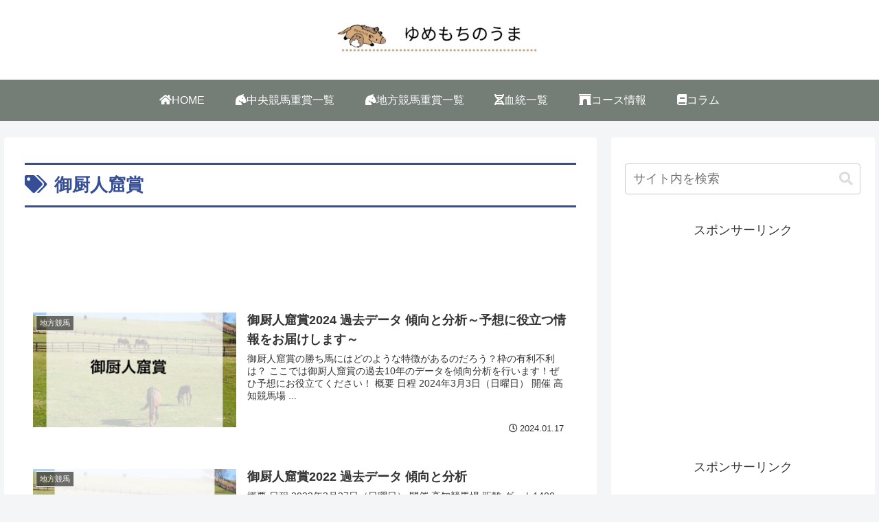

--- FILE ---
content_type: text/html; charset=utf-8
request_url: https://www.google.com/recaptcha/api2/aframe
body_size: 265
content:
<!DOCTYPE HTML><html><head><meta http-equiv="content-type" content="text/html; charset=UTF-8"></head><body><script nonce="7Qvtddw6v0cnuIVJzTwYrg">/** Anti-fraud and anti-abuse applications only. See google.com/recaptcha */ try{var clients={'sodar':'https://pagead2.googlesyndication.com/pagead/sodar?'};window.addEventListener("message",function(a){try{if(a.source===window.parent){var b=JSON.parse(a.data);var c=clients[b['id']];if(c){var d=document.createElement('img');d.src=c+b['params']+'&rc='+(localStorage.getItem("rc::a")?sessionStorage.getItem("rc::b"):"");window.document.body.appendChild(d);sessionStorage.setItem("rc::e",parseInt(sessionStorage.getItem("rc::e")||0)+1);localStorage.setItem("rc::h",'1768737772172');}}}catch(b){}});window.parent.postMessage("_grecaptcha_ready", "*");}catch(b){}</script></body></html>